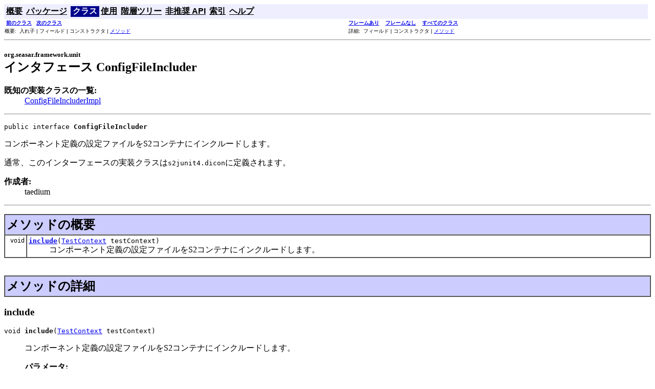

--- FILE ---
content_type: text/html
request_url: http://s2container.seasar.org/2.4/s2-tiger/ja/apidocs/org/seasar/framework/unit/ConfigFileIncluder.html
body_size: 2227
content:
<!DOCTYPE HTML PUBLIC "-//W3C//DTD HTML 4.01 Transitional//EN" "http://www.w3.org/TR/html4/loose.dtd">
<!--NewPage-->
<HTML>
<HEAD>
<!-- Generated by javadoc (build 1.5.0_22) on Sun Dec 07 02:27:37 JST 2014 -->
<META http-equiv="Content-Type" content="text/html; charset=UTF-8">
<TITLE>
ConfigFileIncluder (S2 Tiger 2.4.48 API)
</TITLE>

<META NAME="keywords" CONTENT="org.seasar.framework.unit.ConfigFileIncluder interface">

<LINK REL ="stylesheet" TYPE="text/css" HREF="../../../../stylesheet.css" TITLE="Style">

<SCRIPT type="text/javascript">
function windowTitle()
{
    parent.document.title="ConfigFileIncluder (S2 Tiger 2.4.48 API)";
}
</SCRIPT>
<NOSCRIPT>
</NOSCRIPT>

</HEAD>

<BODY BGCOLOR="white" onload="windowTitle();">


<!-- ========= START OF TOP NAVBAR ======= -->
<A NAME="navbar_top"><!-- --></A>
<A HREF="#skip-navbar_top" title="ナビゲーションリンクをスキップ"></A>
<TABLE BORDER="0" WIDTH="100%" CELLPADDING="1" CELLSPACING="0" SUMMARY="">
<TR>
<TD COLSPAN=2 BGCOLOR="#EEEEFF" CLASS="NavBarCell1">
<A NAME="navbar_top_firstrow"><!-- --></A>
<TABLE BORDER="0" CELLPADDING="0" CELLSPACING="3" SUMMARY="">
  <TR ALIGN="center" VALIGN="top">
  <TD BGCOLOR="#EEEEFF" CLASS="NavBarCell1">    <A HREF="../../../../overview-summary.html"><FONT CLASS="NavBarFont1"><B>概要</B></FONT></A>&nbsp;</TD>
  <TD BGCOLOR="#EEEEFF" CLASS="NavBarCell1">    <A HREF="package-summary.html"><FONT CLASS="NavBarFont1"><B>パッケージ</B></FONT></A>&nbsp;</TD>
  <TD BGCOLOR="#FFFFFF" CLASS="NavBarCell1Rev"> &nbsp;<FONT CLASS="NavBarFont1Rev"><B>クラス</B></FONT>&nbsp;</TD>
  <TD BGCOLOR="#EEEEFF" CLASS="NavBarCell1">    <A HREF="class-use/ConfigFileIncluder.html"><FONT CLASS="NavBarFont1"><B>使用</B></FONT></A>&nbsp;</TD>
  <TD BGCOLOR="#EEEEFF" CLASS="NavBarCell1">    <A HREF="package-tree.html"><FONT CLASS="NavBarFont1"><B>階層ツリー</B></FONT></A>&nbsp;</TD>
  <TD BGCOLOR="#EEEEFF" CLASS="NavBarCell1">    <A HREF="../../../../deprecated-list.html"><FONT CLASS="NavBarFont1"><B>非推奨 API</B></FONT></A>&nbsp;</TD>
  <TD BGCOLOR="#EEEEFF" CLASS="NavBarCell1">    <A HREF="../../../../index-all.html"><FONT CLASS="NavBarFont1"><B>索引</B></FONT></A>&nbsp;</TD>
  <TD BGCOLOR="#EEEEFF" CLASS="NavBarCell1">    <A HREF="../../../../help-doc.html"><FONT CLASS="NavBarFont1"><B>ヘルプ</B></FONT></A>&nbsp;</TD>
  </TR>
</TABLE>
</TD>
<TD ALIGN="right" VALIGN="top" ROWSPAN=3><EM>
</EM>
</TD>
</TR>

<TR>
<TD BGCOLOR="white" CLASS="NavBarCell2"><FONT SIZE="-2">
&nbsp;<A HREF="../../../../org/seasar/framework/unit/ClassExtensionEacyMockDelegator.html" title="org.seasar.framework.unit 内のクラス"><B>前のクラス</B></A>&nbsp;
&nbsp;<A HREF="../../../../org/seasar/framework/unit/DataAccessor.html" title="org.seasar.framework.unit 内のインタフェース"><B>次のクラス</B></A></FONT></TD>
<TD BGCOLOR="white" CLASS="NavBarCell2"><FONT SIZE="-2">
  <A HREF="../../../../index.html?org/seasar/framework/unit/ConfigFileIncluder.html" target="_top"><B>フレームあり</B></A>  &nbsp;
&nbsp;<A HREF="ConfigFileIncluder.html" target="_top"><B>フレームなし</B></A>  &nbsp;
&nbsp;<SCRIPT type="text/javascript">
  <!--
  if(window==top) {
    document.writeln('<A HREF="../../../../allclasses-noframe.html"><B>すべてのクラス</B></A>');
  }
  //-->
</SCRIPT>
<NOSCRIPT>
  <A HREF="../../../../allclasses-noframe.html"><B>すべてのクラス</B></A>
</NOSCRIPT>


</FONT></TD>
</TR>
<TR>
<TD VALIGN="top" CLASS="NavBarCell3"><FONT SIZE="-2">
  概要: &nbsp;入れ子&nbsp;|&nbsp;フィールド&nbsp;|&nbsp;コンストラクタ&nbsp;|&nbsp;<A HREF="#method_summary">メソッド</A></FONT></TD>
<TD VALIGN="top" CLASS="NavBarCell3"><FONT SIZE="-2">
詳細: &nbsp;フィールド&nbsp;|&nbsp;コンストラクタ&nbsp;|&nbsp;<A HREF="#method_detail">メソッド</A></FONT></TD>
</TR>
</TABLE>
<A NAME="skip-navbar_top"></A>
<!-- ========= END OF TOP NAVBAR ========= -->

<HR>
<!-- ======== START OF CLASS DATA ======== -->
<H2>
<FONT SIZE="-1">
org.seasar.framework.unit</FONT>
<BR>
インタフェース ConfigFileIncluder</H2>
<DL>
<DT><B>既知の実装クラスの一覧: </B> <DD><A HREF="../../../../org/seasar/framework/unit/impl/ConfigFileIncluderImpl.html" title="org.seasar.framework.unit.impl 内のクラス">ConfigFileIncluderImpl</A></DD>
</DL>
<HR>
<DL>
<DT><PRE>public interface <B>ConfigFileIncluder</B></DL>
</PRE>

<P>
コンポーネント定義の設定ファイルをS2コンテナにインクルードします。
 <p>
 通常、このインターフェースの実装クラスは<code>s2junit4.dicon</code>に定義されます。
 </p>
<P>

<P>
<DL>
<DT><B>作成者:</B></DT>
  <DD>taedium</DD>
</DL>
<HR>

<P>

<!-- ========== METHOD SUMMARY =========== -->

<A NAME="method_summary"><!-- --></A>
<TABLE BORDER="1" WIDTH="100%" CELLPADDING="3" CELLSPACING="0" SUMMARY="">
<TR BGCOLOR="#CCCCFF" CLASS="TableHeadingColor">
<TH ALIGN="left" COLSPAN="2"><FONT SIZE="+2">
<B>メソッドの概要</B></FONT></TH>
</TR>
<TR BGCOLOR="white" CLASS="TableRowColor">
<TD ALIGN="right" VALIGN="top" WIDTH="1%"><FONT SIZE="-1">
<CODE>&nbsp;void</CODE></FONT></TD>
<TD><CODE><B><A HREF="../../../../org/seasar/framework/unit/ConfigFileIncluder.html#include(org.seasar.framework.unit.TestContext)">include</A></B>(<A HREF="../../../../org/seasar/framework/unit/TestContext.html" title="org.seasar.framework.unit 内のインタフェース">TestContext</A>&nbsp;testContext)</CODE>

<BR>
&nbsp;&nbsp;&nbsp;&nbsp;&nbsp;&nbsp;&nbsp;&nbsp;&nbsp;&nbsp;コンポーネント定義の設定ファイルをS2コンテナにインクルードします。</TD>
</TR>
</TABLE>
&nbsp;
<P>

<!-- ============ METHOD DETAIL ========== -->

<A NAME="method_detail"><!-- --></A>
<TABLE BORDER="1" WIDTH="100%" CELLPADDING="3" CELLSPACING="0" SUMMARY="">
<TR BGCOLOR="#CCCCFF" CLASS="TableHeadingColor">
<TH ALIGN="left" COLSPAN="1"><FONT SIZE="+2">
<B>メソッドの詳細</B></FONT></TH>
</TR>
</TABLE>

<A NAME="include(org.seasar.framework.unit.TestContext)"><!-- --></A><H3>
include</H3>
<PRE>
void <B>include</B>(<A HREF="../../../../org/seasar/framework/unit/TestContext.html" title="org.seasar.framework.unit 内のインタフェース">TestContext</A>&nbsp;testContext)</PRE>
<DL>
<DD>コンポーネント定義の設定ファイルをS2コンテナにインクルードします。
<P>
<DD><DL>
<DT><B>パラメータ:</B><DD><CODE>testContext</CODE> - テストの実行コンテキスト</DL>
</DD>
</DL>
<!-- ========= END OF CLASS DATA ========= -->
<HR>


<!-- ======= START OF BOTTOM NAVBAR ====== -->
<A NAME="navbar_bottom"><!-- --></A>
<A HREF="#skip-navbar_bottom" title="ナビゲーションリンクをスキップ"></A>
<TABLE BORDER="0" WIDTH="100%" CELLPADDING="1" CELLSPACING="0" SUMMARY="">
<TR>
<TD COLSPAN=2 BGCOLOR="#EEEEFF" CLASS="NavBarCell1">
<A NAME="navbar_bottom_firstrow"><!-- --></A>
<TABLE BORDER="0" CELLPADDING="0" CELLSPACING="3" SUMMARY="">
  <TR ALIGN="center" VALIGN="top">
  <TD BGCOLOR="#EEEEFF" CLASS="NavBarCell1">    <A HREF="../../../../overview-summary.html"><FONT CLASS="NavBarFont1"><B>概要</B></FONT></A>&nbsp;</TD>
  <TD BGCOLOR="#EEEEFF" CLASS="NavBarCell1">    <A HREF="package-summary.html"><FONT CLASS="NavBarFont1"><B>パッケージ</B></FONT></A>&nbsp;</TD>
  <TD BGCOLOR="#FFFFFF" CLASS="NavBarCell1Rev"> &nbsp;<FONT CLASS="NavBarFont1Rev"><B>クラス</B></FONT>&nbsp;</TD>
  <TD BGCOLOR="#EEEEFF" CLASS="NavBarCell1">    <A HREF="class-use/ConfigFileIncluder.html"><FONT CLASS="NavBarFont1"><B>使用</B></FONT></A>&nbsp;</TD>
  <TD BGCOLOR="#EEEEFF" CLASS="NavBarCell1">    <A HREF="package-tree.html"><FONT CLASS="NavBarFont1"><B>階層ツリー</B></FONT></A>&nbsp;</TD>
  <TD BGCOLOR="#EEEEFF" CLASS="NavBarCell1">    <A HREF="../../../../deprecated-list.html"><FONT CLASS="NavBarFont1"><B>非推奨 API</B></FONT></A>&nbsp;</TD>
  <TD BGCOLOR="#EEEEFF" CLASS="NavBarCell1">    <A HREF="../../../../index-all.html"><FONT CLASS="NavBarFont1"><B>索引</B></FONT></A>&nbsp;</TD>
  <TD BGCOLOR="#EEEEFF" CLASS="NavBarCell1">    <A HREF="../../../../help-doc.html"><FONT CLASS="NavBarFont1"><B>ヘルプ</B></FONT></A>&nbsp;</TD>
  </TR>
</TABLE>
</TD>
<TD ALIGN="right" VALIGN="top" ROWSPAN=3><EM>
</EM>
</TD>
</TR>

<TR>
<TD BGCOLOR="white" CLASS="NavBarCell2"><FONT SIZE="-2">
&nbsp;<A HREF="../../../../org/seasar/framework/unit/ClassExtensionEacyMockDelegator.html" title="org.seasar.framework.unit 内のクラス"><B>前のクラス</B></A>&nbsp;
&nbsp;<A HREF="../../../../org/seasar/framework/unit/DataAccessor.html" title="org.seasar.framework.unit 内のインタフェース"><B>次のクラス</B></A></FONT></TD>
<TD BGCOLOR="white" CLASS="NavBarCell2"><FONT SIZE="-2">
  <A HREF="../../../../index.html?org/seasar/framework/unit/ConfigFileIncluder.html" target="_top"><B>フレームあり</B></A>  &nbsp;
&nbsp;<A HREF="ConfigFileIncluder.html" target="_top"><B>フレームなし</B></A>  &nbsp;
&nbsp;<SCRIPT type="text/javascript">
  <!--
  if(window==top) {
    document.writeln('<A HREF="../../../../allclasses-noframe.html"><B>すべてのクラス</B></A>');
  }
  //-->
</SCRIPT>
<NOSCRIPT>
  <A HREF="../../../../allclasses-noframe.html"><B>すべてのクラス</B></A>
</NOSCRIPT>


</FONT></TD>
</TR>
<TR>
<TD VALIGN="top" CLASS="NavBarCell3"><FONT SIZE="-2">
  概要: &nbsp;入れ子&nbsp;|&nbsp;フィールド&nbsp;|&nbsp;コンストラクタ&nbsp;|&nbsp;<A HREF="#method_summary">メソッド</A></FONT></TD>
<TD VALIGN="top" CLASS="NavBarCell3"><FONT SIZE="-2">
詳細: &nbsp;フィールド&nbsp;|&nbsp;コンストラクタ&nbsp;|&nbsp;<A HREF="#method_detail">メソッド</A></FONT></TD>
</TR>
</TABLE>
<A NAME="skip-navbar_bottom"></A>
<!-- ======== END OF BOTTOM NAVBAR ======= -->

<HR>
Copyright &#169; 2004-2014 <a href="http://www.seasarfoundation.org/">The Seasar Foundation</a>. All Rights Reserved.
</BODY>
</HTML>
